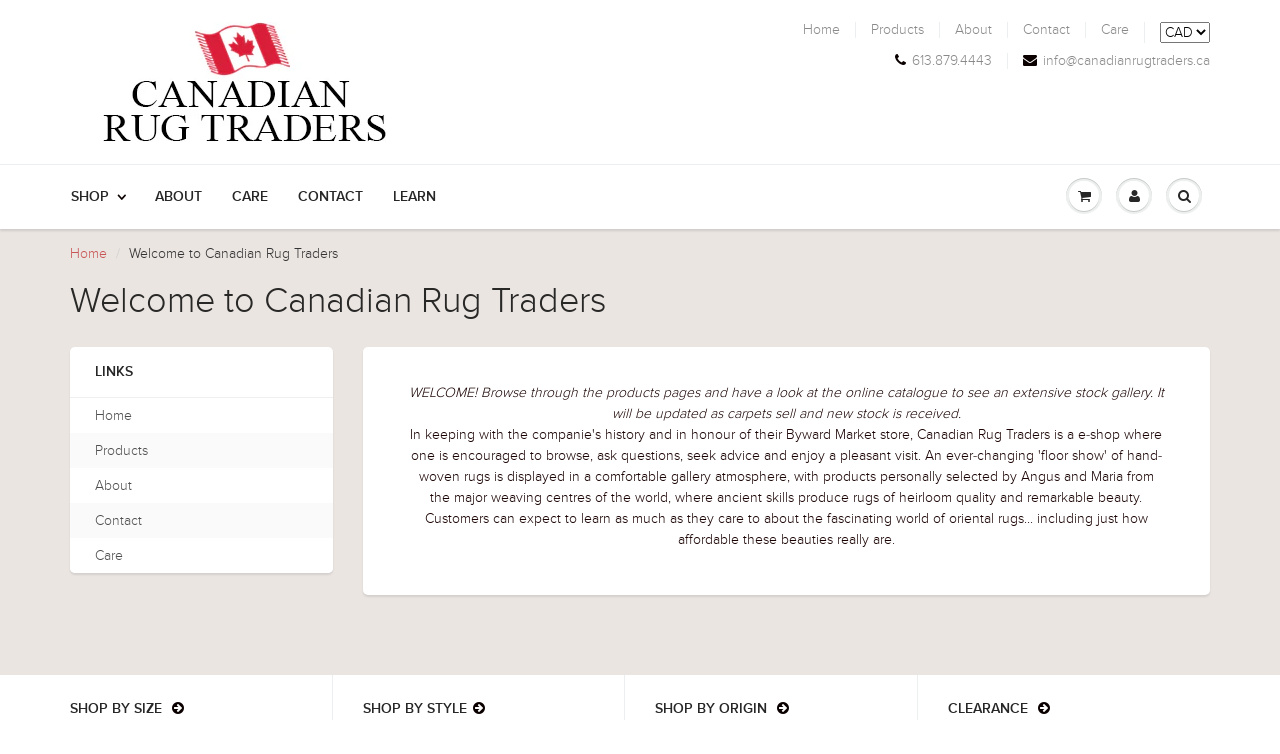

--- FILE ---
content_type: text/html; charset=utf-8
request_url: https://canadianrugtraders.ca/pages/homepage
body_size: 12180
content:
<!doctype html>
<html lang="en" class="noIE">
	<head>

	<!-- Basic page needs ================================================== -->
	<meta charset="utf-8">
	<meta name="viewport" content="width=device-width, initial-scale=1, maximum-scale=1">

	<!-- Title and description ================================================== -->
	<title>
	  Home page &ndash; Canadian Rug Traders
	</title>

	
	<meta name="description" content="WELCOME, home page, front page, carpets, rugs, buy, handmade, knotted, oriental" />
	

	<!-- Product meta ================================================== -->
	
  <meta property="og:type" content="website">
  <meta property="og:title" content="Home page">
  


  <meta property="og:description" content="WELCOME, home page, front page, carpets, rugs, buy, handmade, knotted, oriental">

  <meta property="og:url" content="https://canadianrugtraders.ca/pages/homepage">
  <meta property="og:site_name" content="Canadian Rug Traders">

	


	<!-- Helpers ================================================== -->
	<link rel="canonical" href="https://canadianrugtraders.ca/pages/homepage">
	<meta name="viewport" content="width=device-width,initial-scale=1">

	
	<link rel="shortcut icon" href="//canadianrugtraders.ca/cdn/shop/t/4/assets/favicon.png?v=272" type="image/png" />
	
	<link href="//canadianrugtraders.ca/cdn/shop/t/4/assets/apps.css?v=78488440701145762791433669127" rel="stylesheet" type="text/css" media="all" />
	<link href="//canadianrugtraders.ca/cdn/shop/t/4/assets/style.css?v=45695669502328900961519713447" rel="stylesheet" type="text/css" media="all" />
	<link href="//canadianrugtraders.ca/cdn/shop/t/4/assets/nav.scss.css?v=77515832894384418201433669129" rel="stylesheet" type="text/css" media="all" />
	
	
	

	<!-- Header hook for plugins ================================================== -->
	<script>window.performance && window.performance.mark && window.performance.mark('shopify.content_for_header.start');</script><meta id="shopify-digital-wallet" name="shopify-digital-wallet" content="/8870748/digital_wallets/dialog">
<meta name="shopify-checkout-api-token" content="18e464edef0a6894db4eb6a01733e36c">
<meta id="in-context-paypal-metadata" data-shop-id="8870748" data-venmo-supported="false" data-environment="production" data-locale="en_US" data-paypal-v4="true" data-currency="CAD">
<script async="async" src="/checkouts/internal/preloads.js?locale=en-CA"></script>
<script id="shopify-features" type="application/json">{"accessToken":"18e464edef0a6894db4eb6a01733e36c","betas":["rich-media-storefront-analytics"],"domain":"canadianrugtraders.ca","predictiveSearch":true,"shopId":8870748,"locale":"en"}</script>
<script>var Shopify = Shopify || {};
Shopify.shop = "canadian-rug-traders.myshopify.com";
Shopify.locale = "en";
Shopify.currency = {"active":"CAD","rate":"1.0"};
Shopify.country = "CA";
Shopify.theme = {"name":"MAIN CRT WEBSITE","id":30503555,"schema_name":null,"schema_version":null,"theme_store_id":687,"role":"main"};
Shopify.theme.handle = "null";
Shopify.theme.style = {"id":null,"handle":null};
Shopify.cdnHost = "canadianrugtraders.ca/cdn";
Shopify.routes = Shopify.routes || {};
Shopify.routes.root = "/";</script>
<script type="module">!function(o){(o.Shopify=o.Shopify||{}).modules=!0}(window);</script>
<script>!function(o){function n(){var o=[];function n(){o.push(Array.prototype.slice.apply(arguments))}return n.q=o,n}var t=o.Shopify=o.Shopify||{};t.loadFeatures=n(),t.autoloadFeatures=n()}(window);</script>
<script id="shop-js-analytics" type="application/json">{"pageType":"page"}</script>
<script defer="defer" async type="module" src="//canadianrugtraders.ca/cdn/shopifycloud/shop-js/modules/v2/client.init-shop-cart-sync_BT-GjEfc.en.esm.js"></script>
<script defer="defer" async type="module" src="//canadianrugtraders.ca/cdn/shopifycloud/shop-js/modules/v2/chunk.common_D58fp_Oc.esm.js"></script>
<script defer="defer" async type="module" src="//canadianrugtraders.ca/cdn/shopifycloud/shop-js/modules/v2/chunk.modal_xMitdFEc.esm.js"></script>
<script type="module">
  await import("//canadianrugtraders.ca/cdn/shopifycloud/shop-js/modules/v2/client.init-shop-cart-sync_BT-GjEfc.en.esm.js");
await import("//canadianrugtraders.ca/cdn/shopifycloud/shop-js/modules/v2/chunk.common_D58fp_Oc.esm.js");
await import("//canadianrugtraders.ca/cdn/shopifycloud/shop-js/modules/v2/chunk.modal_xMitdFEc.esm.js");

  window.Shopify.SignInWithShop?.initShopCartSync?.({"fedCMEnabled":true,"windoidEnabled":true});

</script>
<script>(function() {
  var isLoaded = false;
  function asyncLoad() {
    if (isLoaded) return;
    isLoaded = true;
    var urls = ["\/\/www.powr.io\/powr.js?powr-token=canadian-rug-traders.myshopify.com\u0026external-type=shopify\u0026shop=canadian-rug-traders.myshopify.com","https:\/\/cdn.hextom.com\/js\/freeshippingbar.js?shop=canadian-rug-traders.myshopify.com"];
    for (var i = 0; i < urls.length; i++) {
      var s = document.createElement('script');
      s.type = 'text/javascript';
      s.async = true;
      s.src = urls[i];
      var x = document.getElementsByTagName('script')[0];
      x.parentNode.insertBefore(s, x);
    }
  };
  if(window.attachEvent) {
    window.attachEvent('onload', asyncLoad);
  } else {
    window.addEventListener('load', asyncLoad, false);
  }
})();</script>
<script id="__st">var __st={"a":8870748,"offset":-18000,"reqid":"30bb9887-1802-4d53-b49a-03809da37a52-1769105661","pageurl":"canadianrugtraders.ca\/pages\/homepage","s":"pages-49180355","u":"9fcfece833f2","p":"page","rtyp":"page","rid":49180355};</script>
<script>window.ShopifyPaypalV4VisibilityTracking = true;</script>
<script id="captcha-bootstrap">!function(){'use strict';const t='contact',e='account',n='new_comment',o=[[t,t],['blogs',n],['comments',n],[t,'customer']],c=[[e,'customer_login'],[e,'guest_login'],[e,'recover_customer_password'],[e,'create_customer']],r=t=>t.map((([t,e])=>`form[action*='/${t}']:not([data-nocaptcha='true']) input[name='form_type'][value='${e}']`)).join(','),a=t=>()=>t?[...document.querySelectorAll(t)].map((t=>t.form)):[];function s(){const t=[...o],e=r(t);return a(e)}const i='password',u='form_key',d=['recaptcha-v3-token','g-recaptcha-response','h-captcha-response',i],f=()=>{try{return window.sessionStorage}catch{return}},m='__shopify_v',_=t=>t.elements[u];function p(t,e,n=!1){try{const o=window.sessionStorage,c=JSON.parse(o.getItem(e)),{data:r}=function(t){const{data:e,action:n}=t;return t[m]||n?{data:e,action:n}:{data:t,action:n}}(c);for(const[e,n]of Object.entries(r))t.elements[e]&&(t.elements[e].value=n);n&&o.removeItem(e)}catch(o){console.error('form repopulation failed',{error:o})}}const l='form_type',E='cptcha';function T(t){t.dataset[E]=!0}const w=window,h=w.document,L='Shopify',v='ce_forms',y='captcha';let A=!1;((t,e)=>{const n=(g='f06e6c50-85a8-45c8-87d0-21a2b65856fe',I='https://cdn.shopify.com/shopifycloud/storefront-forms-hcaptcha/ce_storefront_forms_captcha_hcaptcha.v1.5.2.iife.js',D={infoText:'Protected by hCaptcha',privacyText:'Privacy',termsText:'Terms'},(t,e,n)=>{const o=w[L][v],c=o.bindForm;if(c)return c(t,g,e,D).then(n);var r;o.q.push([[t,g,e,D],n]),r=I,A||(h.body.append(Object.assign(h.createElement('script'),{id:'captcha-provider',async:!0,src:r})),A=!0)});var g,I,D;w[L]=w[L]||{},w[L][v]=w[L][v]||{},w[L][v].q=[],w[L][y]=w[L][y]||{},w[L][y].protect=function(t,e){n(t,void 0,e),T(t)},Object.freeze(w[L][y]),function(t,e,n,w,h,L){const[v,y,A,g]=function(t,e,n){const i=e?o:[],u=t?c:[],d=[...i,...u],f=r(d),m=r(i),_=r(d.filter((([t,e])=>n.includes(e))));return[a(f),a(m),a(_),s()]}(w,h,L),I=t=>{const e=t.target;return e instanceof HTMLFormElement?e:e&&e.form},D=t=>v().includes(t);t.addEventListener('submit',(t=>{const e=I(t);if(!e)return;const n=D(e)&&!e.dataset.hcaptchaBound&&!e.dataset.recaptchaBound,o=_(e),c=g().includes(e)&&(!o||!o.value);(n||c)&&t.preventDefault(),c&&!n&&(function(t){try{if(!f())return;!function(t){const e=f();if(!e)return;const n=_(t);if(!n)return;const o=n.value;o&&e.removeItem(o)}(t);const e=Array.from(Array(32),(()=>Math.random().toString(36)[2])).join('');!function(t,e){_(t)||t.append(Object.assign(document.createElement('input'),{type:'hidden',name:u})),t.elements[u].value=e}(t,e),function(t,e){const n=f();if(!n)return;const o=[...t.querySelectorAll(`input[type='${i}']`)].map((({name:t})=>t)),c=[...d,...o],r={};for(const[a,s]of new FormData(t).entries())c.includes(a)||(r[a]=s);n.setItem(e,JSON.stringify({[m]:1,action:t.action,data:r}))}(t,e)}catch(e){console.error('failed to persist form',e)}}(e),e.submit())}));const S=(t,e)=>{t&&!t.dataset[E]&&(n(t,e.some((e=>e===t))),T(t))};for(const o of['focusin','change'])t.addEventListener(o,(t=>{const e=I(t);D(e)&&S(e,y())}));const B=e.get('form_key'),M=e.get(l),P=B&&M;t.addEventListener('DOMContentLoaded',(()=>{const t=y();if(P)for(const e of t)e.elements[l].value===M&&p(e,B);[...new Set([...A(),...v().filter((t=>'true'===t.dataset.shopifyCaptcha))])].forEach((e=>S(e,t)))}))}(h,new URLSearchParams(w.location.search),n,t,e,['guest_login'])})(!0,!0)}();</script>
<script integrity="sha256-4kQ18oKyAcykRKYeNunJcIwy7WH5gtpwJnB7kiuLZ1E=" data-source-attribution="shopify.loadfeatures" defer="defer" src="//canadianrugtraders.ca/cdn/shopifycloud/storefront/assets/storefront/load_feature-a0a9edcb.js" crossorigin="anonymous"></script>
<script data-source-attribution="shopify.dynamic_checkout.dynamic.init">var Shopify=Shopify||{};Shopify.PaymentButton=Shopify.PaymentButton||{isStorefrontPortableWallets:!0,init:function(){window.Shopify.PaymentButton.init=function(){};var t=document.createElement("script");t.src="https://canadianrugtraders.ca/cdn/shopifycloud/portable-wallets/latest/portable-wallets.en.js",t.type="module",document.head.appendChild(t)}};
</script>
<script data-source-attribution="shopify.dynamic_checkout.buyer_consent">
  function portableWalletsHideBuyerConsent(e){var t=document.getElementById("shopify-buyer-consent"),n=document.getElementById("shopify-subscription-policy-button");t&&n&&(t.classList.add("hidden"),t.setAttribute("aria-hidden","true"),n.removeEventListener("click",e))}function portableWalletsShowBuyerConsent(e){var t=document.getElementById("shopify-buyer-consent"),n=document.getElementById("shopify-subscription-policy-button");t&&n&&(t.classList.remove("hidden"),t.removeAttribute("aria-hidden"),n.addEventListener("click",e))}window.Shopify?.PaymentButton&&(window.Shopify.PaymentButton.hideBuyerConsent=portableWalletsHideBuyerConsent,window.Shopify.PaymentButton.showBuyerConsent=portableWalletsShowBuyerConsent);
</script>
<script data-source-attribution="shopify.dynamic_checkout.cart.bootstrap">document.addEventListener("DOMContentLoaded",(function(){function t(){return document.querySelector("shopify-accelerated-checkout-cart, shopify-accelerated-checkout")}if(t())Shopify.PaymentButton.init();else{new MutationObserver((function(e,n){t()&&(Shopify.PaymentButton.init(),n.disconnect())})).observe(document.body,{childList:!0,subtree:!0})}}));
</script>
<link id="shopify-accelerated-checkout-styles" rel="stylesheet" media="screen" href="https://canadianrugtraders.ca/cdn/shopifycloud/portable-wallets/latest/accelerated-checkout-backwards-compat.css" crossorigin="anonymous">
<style id="shopify-accelerated-checkout-cart">
        #shopify-buyer-consent {
  margin-top: 1em;
  display: inline-block;
  width: 100%;
}

#shopify-buyer-consent.hidden {
  display: none;
}

#shopify-subscription-policy-button {
  background: none;
  border: none;
  padding: 0;
  text-decoration: underline;
  font-size: inherit;
  cursor: pointer;
}

#shopify-subscription-policy-button::before {
  box-shadow: none;
}

      </style>

<script>window.performance && window.performance.mark && window.performance.mark('shopify.content_for_header.end');</script>

	<!--[if lt IE 9]>
	<script src="//html5shiv.googlecode.com/svn/trunk/html5.js" type="text/javascript"></script>
	<![endif]-->

	

	<script src="//canadianrugtraders.ca/cdn/shop/t/4/assets/jquery.js?v=157860826145910789271433669122" type="text/javascript"></script>
	


	<!-- Theme Global App JS ================================================== -->
	<script>
		var app = app || {
			data:{
				template:"page"
			}
		}
	</script>
  <link href="https://monorail-edge.shopifysvc.com" rel="dns-prefetch">
<script>(function(){if ("sendBeacon" in navigator && "performance" in window) {try {var session_token_from_headers = performance.getEntriesByType('navigation')[0].serverTiming.find(x => x.name == '_s').description;} catch {var session_token_from_headers = undefined;}var session_cookie_matches = document.cookie.match(/_shopify_s=([^;]*)/);var session_token_from_cookie = session_cookie_matches && session_cookie_matches.length === 2 ? session_cookie_matches[1] : "";var session_token = session_token_from_headers || session_token_from_cookie || "";function handle_abandonment_event(e) {var entries = performance.getEntries().filter(function(entry) {return /monorail-edge.shopifysvc.com/.test(entry.name);});if (!window.abandonment_tracked && entries.length === 0) {window.abandonment_tracked = true;var currentMs = Date.now();var navigation_start = performance.timing.navigationStart;var payload = {shop_id: 8870748,url: window.location.href,navigation_start,duration: currentMs - navigation_start,session_token,page_type: "page"};window.navigator.sendBeacon("https://monorail-edge.shopifysvc.com/v1/produce", JSON.stringify({schema_id: "online_store_buyer_site_abandonment/1.1",payload: payload,metadata: {event_created_at_ms: currentMs,event_sent_at_ms: currentMs}}));}}window.addEventListener('pagehide', handle_abandonment_event);}}());</script>
<script id="web-pixels-manager-setup">(function e(e,d,r,n,o){if(void 0===o&&(o={}),!Boolean(null===(a=null===(i=window.Shopify)||void 0===i?void 0:i.analytics)||void 0===a?void 0:a.replayQueue)){var i,a;window.Shopify=window.Shopify||{};var t=window.Shopify;t.analytics=t.analytics||{};var s=t.analytics;s.replayQueue=[],s.publish=function(e,d,r){return s.replayQueue.push([e,d,r]),!0};try{self.performance.mark("wpm:start")}catch(e){}var l=function(){var e={modern:/Edge?\/(1{2}[4-9]|1[2-9]\d|[2-9]\d{2}|\d{4,})\.\d+(\.\d+|)|Firefox\/(1{2}[4-9]|1[2-9]\d|[2-9]\d{2}|\d{4,})\.\d+(\.\d+|)|Chrom(ium|e)\/(9{2}|\d{3,})\.\d+(\.\d+|)|(Maci|X1{2}).+ Version\/(15\.\d+|(1[6-9]|[2-9]\d|\d{3,})\.\d+)([,.]\d+|)( \(\w+\)|)( Mobile\/\w+|) Safari\/|Chrome.+OPR\/(9{2}|\d{3,})\.\d+\.\d+|(CPU[ +]OS|iPhone[ +]OS|CPU[ +]iPhone|CPU IPhone OS|CPU iPad OS)[ +]+(15[._]\d+|(1[6-9]|[2-9]\d|\d{3,})[._]\d+)([._]\d+|)|Android:?[ /-](13[3-9]|1[4-9]\d|[2-9]\d{2}|\d{4,})(\.\d+|)(\.\d+|)|Android.+Firefox\/(13[5-9]|1[4-9]\d|[2-9]\d{2}|\d{4,})\.\d+(\.\d+|)|Android.+Chrom(ium|e)\/(13[3-9]|1[4-9]\d|[2-9]\d{2}|\d{4,})\.\d+(\.\d+|)|SamsungBrowser\/([2-9]\d|\d{3,})\.\d+/,legacy:/Edge?\/(1[6-9]|[2-9]\d|\d{3,})\.\d+(\.\d+|)|Firefox\/(5[4-9]|[6-9]\d|\d{3,})\.\d+(\.\d+|)|Chrom(ium|e)\/(5[1-9]|[6-9]\d|\d{3,})\.\d+(\.\d+|)([\d.]+$|.*Safari\/(?![\d.]+ Edge\/[\d.]+$))|(Maci|X1{2}).+ Version\/(10\.\d+|(1[1-9]|[2-9]\d|\d{3,})\.\d+)([,.]\d+|)( \(\w+\)|)( Mobile\/\w+|) Safari\/|Chrome.+OPR\/(3[89]|[4-9]\d|\d{3,})\.\d+\.\d+|(CPU[ +]OS|iPhone[ +]OS|CPU[ +]iPhone|CPU IPhone OS|CPU iPad OS)[ +]+(10[._]\d+|(1[1-9]|[2-9]\d|\d{3,})[._]\d+)([._]\d+|)|Android:?[ /-](13[3-9]|1[4-9]\d|[2-9]\d{2}|\d{4,})(\.\d+|)(\.\d+|)|Mobile Safari.+OPR\/([89]\d|\d{3,})\.\d+\.\d+|Android.+Firefox\/(13[5-9]|1[4-9]\d|[2-9]\d{2}|\d{4,})\.\d+(\.\d+|)|Android.+Chrom(ium|e)\/(13[3-9]|1[4-9]\d|[2-9]\d{2}|\d{4,})\.\d+(\.\d+|)|Android.+(UC? ?Browser|UCWEB|U3)[ /]?(15\.([5-9]|\d{2,})|(1[6-9]|[2-9]\d|\d{3,})\.\d+)\.\d+|SamsungBrowser\/(5\.\d+|([6-9]|\d{2,})\.\d+)|Android.+MQ{2}Browser\/(14(\.(9|\d{2,})|)|(1[5-9]|[2-9]\d|\d{3,})(\.\d+|))(\.\d+|)|K[Aa][Ii]OS\/(3\.\d+|([4-9]|\d{2,})\.\d+)(\.\d+|)/},d=e.modern,r=e.legacy,n=navigator.userAgent;return n.match(d)?"modern":n.match(r)?"legacy":"unknown"}(),u="modern"===l?"modern":"legacy",c=(null!=n?n:{modern:"",legacy:""})[u],f=function(e){return[e.baseUrl,"/wpm","/b",e.hashVersion,"modern"===e.buildTarget?"m":"l",".js"].join("")}({baseUrl:d,hashVersion:r,buildTarget:u}),m=function(e){var d=e.version,r=e.bundleTarget,n=e.surface,o=e.pageUrl,i=e.monorailEndpoint;return{emit:function(e){var a=e.status,t=e.errorMsg,s=(new Date).getTime(),l=JSON.stringify({metadata:{event_sent_at_ms:s},events:[{schema_id:"web_pixels_manager_load/3.1",payload:{version:d,bundle_target:r,page_url:o,status:a,surface:n,error_msg:t},metadata:{event_created_at_ms:s}}]});if(!i)return console&&console.warn&&console.warn("[Web Pixels Manager] No Monorail endpoint provided, skipping logging."),!1;try{return self.navigator.sendBeacon.bind(self.navigator)(i,l)}catch(e){}var u=new XMLHttpRequest;try{return u.open("POST",i,!0),u.setRequestHeader("Content-Type","text/plain"),u.send(l),!0}catch(e){return console&&console.warn&&console.warn("[Web Pixels Manager] Got an unhandled error while logging to Monorail."),!1}}}}({version:r,bundleTarget:l,surface:e.surface,pageUrl:self.location.href,monorailEndpoint:e.monorailEndpoint});try{o.browserTarget=l,function(e){var d=e.src,r=e.async,n=void 0===r||r,o=e.onload,i=e.onerror,a=e.sri,t=e.scriptDataAttributes,s=void 0===t?{}:t,l=document.createElement("script"),u=document.querySelector("head"),c=document.querySelector("body");if(l.async=n,l.src=d,a&&(l.integrity=a,l.crossOrigin="anonymous"),s)for(var f in s)if(Object.prototype.hasOwnProperty.call(s,f))try{l.dataset[f]=s[f]}catch(e){}if(o&&l.addEventListener("load",o),i&&l.addEventListener("error",i),u)u.appendChild(l);else{if(!c)throw new Error("Did not find a head or body element to append the script");c.appendChild(l)}}({src:f,async:!0,onload:function(){if(!function(){var e,d;return Boolean(null===(d=null===(e=window.Shopify)||void 0===e?void 0:e.analytics)||void 0===d?void 0:d.initialized)}()){var d=window.webPixelsManager.init(e)||void 0;if(d){var r=window.Shopify.analytics;r.replayQueue.forEach((function(e){var r=e[0],n=e[1],o=e[2];d.publishCustomEvent(r,n,o)})),r.replayQueue=[],r.publish=d.publishCustomEvent,r.visitor=d.visitor,r.initialized=!0}}},onerror:function(){return m.emit({status:"failed",errorMsg:"".concat(f," has failed to load")})},sri:function(e){var d=/^sha384-[A-Za-z0-9+/=]+$/;return"string"==typeof e&&d.test(e)}(c)?c:"",scriptDataAttributes:o}),m.emit({status:"loading"})}catch(e){m.emit({status:"failed",errorMsg:(null==e?void 0:e.message)||"Unknown error"})}}})({shopId: 8870748,storefrontBaseUrl: "https://canadianrugtraders.ca",extensionsBaseUrl: "https://extensions.shopifycdn.com/cdn/shopifycloud/web-pixels-manager",monorailEndpoint: "https://monorail-edge.shopifysvc.com/unstable/produce_batch",surface: "storefront-renderer",enabledBetaFlags: ["2dca8a86"],webPixelsConfigList: [{"id":"shopify-app-pixel","configuration":"{}","eventPayloadVersion":"v1","runtimeContext":"STRICT","scriptVersion":"0450","apiClientId":"shopify-pixel","type":"APP","privacyPurposes":["ANALYTICS","MARKETING"]},{"id":"shopify-custom-pixel","eventPayloadVersion":"v1","runtimeContext":"LAX","scriptVersion":"0450","apiClientId":"shopify-pixel","type":"CUSTOM","privacyPurposes":["ANALYTICS","MARKETING"]}],isMerchantRequest: false,initData: {"shop":{"name":"Canadian Rug Traders","paymentSettings":{"currencyCode":"CAD"},"myshopifyDomain":"canadian-rug-traders.myshopify.com","countryCode":"CA","storefrontUrl":"https:\/\/canadianrugtraders.ca"},"customer":null,"cart":null,"checkout":null,"productVariants":[],"purchasingCompany":null},},"https://canadianrugtraders.ca/cdn","fcfee988w5aeb613cpc8e4bc33m6693e112",{"modern":"","legacy":""},{"shopId":"8870748","storefrontBaseUrl":"https:\/\/canadianrugtraders.ca","extensionBaseUrl":"https:\/\/extensions.shopifycdn.com\/cdn\/shopifycloud\/web-pixels-manager","surface":"storefront-renderer","enabledBetaFlags":"[\"2dca8a86\"]","isMerchantRequest":"false","hashVersion":"fcfee988w5aeb613cpc8e4bc33m6693e112","publish":"custom","events":"[[\"page_viewed\",{}]]"});</script><script>
  window.ShopifyAnalytics = window.ShopifyAnalytics || {};
  window.ShopifyAnalytics.meta = window.ShopifyAnalytics.meta || {};
  window.ShopifyAnalytics.meta.currency = 'CAD';
  var meta = {"page":{"pageType":"page","resourceType":"page","resourceId":49180355,"requestId":"30bb9887-1802-4d53-b49a-03809da37a52-1769105661"}};
  for (var attr in meta) {
    window.ShopifyAnalytics.meta[attr] = meta[attr];
  }
</script>
<script class="analytics">
  (function () {
    var customDocumentWrite = function(content) {
      var jquery = null;

      if (window.jQuery) {
        jquery = window.jQuery;
      } else if (window.Checkout && window.Checkout.$) {
        jquery = window.Checkout.$;
      }

      if (jquery) {
        jquery('body').append(content);
      }
    };

    var hasLoggedConversion = function(token) {
      if (token) {
        return document.cookie.indexOf('loggedConversion=' + token) !== -1;
      }
      return false;
    }

    var setCookieIfConversion = function(token) {
      if (token) {
        var twoMonthsFromNow = new Date(Date.now());
        twoMonthsFromNow.setMonth(twoMonthsFromNow.getMonth() + 2);

        document.cookie = 'loggedConversion=' + token + '; expires=' + twoMonthsFromNow;
      }
    }

    var trekkie = window.ShopifyAnalytics.lib = window.trekkie = window.trekkie || [];
    if (trekkie.integrations) {
      return;
    }
    trekkie.methods = [
      'identify',
      'page',
      'ready',
      'track',
      'trackForm',
      'trackLink'
    ];
    trekkie.factory = function(method) {
      return function() {
        var args = Array.prototype.slice.call(arguments);
        args.unshift(method);
        trekkie.push(args);
        return trekkie;
      };
    };
    for (var i = 0; i < trekkie.methods.length; i++) {
      var key = trekkie.methods[i];
      trekkie[key] = trekkie.factory(key);
    }
    trekkie.load = function(config) {
      trekkie.config = config || {};
      trekkie.config.initialDocumentCookie = document.cookie;
      var first = document.getElementsByTagName('script')[0];
      var script = document.createElement('script');
      script.type = 'text/javascript';
      script.onerror = function(e) {
        var scriptFallback = document.createElement('script');
        scriptFallback.type = 'text/javascript';
        scriptFallback.onerror = function(error) {
                var Monorail = {
      produce: function produce(monorailDomain, schemaId, payload) {
        var currentMs = new Date().getTime();
        var event = {
          schema_id: schemaId,
          payload: payload,
          metadata: {
            event_created_at_ms: currentMs,
            event_sent_at_ms: currentMs
          }
        };
        return Monorail.sendRequest("https://" + monorailDomain + "/v1/produce", JSON.stringify(event));
      },
      sendRequest: function sendRequest(endpointUrl, payload) {
        // Try the sendBeacon API
        if (window && window.navigator && typeof window.navigator.sendBeacon === 'function' && typeof window.Blob === 'function' && !Monorail.isIos12()) {
          var blobData = new window.Blob([payload], {
            type: 'text/plain'
          });

          if (window.navigator.sendBeacon(endpointUrl, blobData)) {
            return true;
          } // sendBeacon was not successful

        } // XHR beacon

        var xhr = new XMLHttpRequest();

        try {
          xhr.open('POST', endpointUrl);
          xhr.setRequestHeader('Content-Type', 'text/plain');
          xhr.send(payload);
        } catch (e) {
          console.log(e);
        }

        return false;
      },
      isIos12: function isIos12() {
        return window.navigator.userAgent.lastIndexOf('iPhone; CPU iPhone OS 12_') !== -1 || window.navigator.userAgent.lastIndexOf('iPad; CPU OS 12_') !== -1;
      }
    };
    Monorail.produce('monorail-edge.shopifysvc.com',
      'trekkie_storefront_load_errors/1.1',
      {shop_id: 8870748,
      theme_id: 30503555,
      app_name: "storefront",
      context_url: window.location.href,
      source_url: "//canadianrugtraders.ca/cdn/s/trekkie.storefront.46a754ac07d08c656eb845cfbf513dd9a18d4ced.min.js"});

        };
        scriptFallback.async = true;
        scriptFallback.src = '//canadianrugtraders.ca/cdn/s/trekkie.storefront.46a754ac07d08c656eb845cfbf513dd9a18d4ced.min.js';
        first.parentNode.insertBefore(scriptFallback, first);
      };
      script.async = true;
      script.src = '//canadianrugtraders.ca/cdn/s/trekkie.storefront.46a754ac07d08c656eb845cfbf513dd9a18d4ced.min.js';
      first.parentNode.insertBefore(script, first);
    };
    trekkie.load(
      {"Trekkie":{"appName":"storefront","development":false,"defaultAttributes":{"shopId":8870748,"isMerchantRequest":null,"themeId":30503555,"themeCityHash":"2585239545845068016","contentLanguage":"en","currency":"CAD","eventMetadataId":"3bc731aa-768d-4c9d-bdb8-f7670f6e28dd"},"isServerSideCookieWritingEnabled":true,"monorailRegion":"shop_domain","enabledBetaFlags":["65f19447"]},"Session Attribution":{},"S2S":{"facebookCapiEnabled":false,"source":"trekkie-storefront-renderer","apiClientId":580111}}
    );

    var loaded = false;
    trekkie.ready(function() {
      if (loaded) return;
      loaded = true;

      window.ShopifyAnalytics.lib = window.trekkie;

      var originalDocumentWrite = document.write;
      document.write = customDocumentWrite;
      try { window.ShopifyAnalytics.merchantGoogleAnalytics.call(this); } catch(error) {};
      document.write = originalDocumentWrite;

      window.ShopifyAnalytics.lib.page(null,{"pageType":"page","resourceType":"page","resourceId":49180355,"requestId":"30bb9887-1802-4d53-b49a-03809da37a52-1769105661","shopifyEmitted":true});

      var match = window.location.pathname.match(/checkouts\/(.+)\/(thank_you|post_purchase)/)
      var token = match? match[1]: undefined;
      if (!hasLoggedConversion(token)) {
        setCookieIfConversion(token);
        
      }
    });


        var eventsListenerScript = document.createElement('script');
        eventsListenerScript.async = true;
        eventsListenerScript.src = "//canadianrugtraders.ca/cdn/shopifycloud/storefront/assets/shop_events_listener-3da45d37.js";
        document.getElementsByTagName('head')[0].appendChild(eventsListenerScript);

})();</script>
<script
  defer
  src="https://canadianrugtraders.ca/cdn/shopifycloud/perf-kit/shopify-perf-kit-3.0.4.min.js"
  data-application="storefront-renderer"
  data-shop-id="8870748"
  data-render-region="gcp-us-central1"
  data-page-type="page"
  data-theme-instance-id="30503555"
  data-theme-name=""
  data-theme-version=""
  data-monorail-region="shop_domain"
  data-resource-timing-sampling-rate="10"
  data-shs="true"
  data-shs-beacon="true"
  data-shs-export-with-fetch="true"
  data-shs-logs-sample-rate="1"
  data-shs-beacon-endpoint="https://canadianrugtraders.ca/api/collect"
></script>
</head>

  <body id="home-page" class="template-page" >

	

	<div id="header">
		
			<div class="header_top">
  <div class="container">
    <div class="top_menu hidden-ms hidden-xs">
      
        <a class="navbar-brand" href="/" itemprop="url">
          <img src="//canadianrugtraders.ca/cdn/shop/t/4/assets/logo.png?v=86211488300840679801515011161" alt="Canadian Rug Traders" class="img-responsive" itemprop="logo" />
        </a>
      
    </div>
    <div class="hed_right">
      
      <ul class="pull-right">
        
        
        <li><a href="/">Home</a></li>
        
        <li><a href="/collections/all">Products</a></li>
        
        <li><a href="/pages/about">About</a></li>
        
        <li><a href="/pages/contact">Contact</a></li>
        
        <li><a href="/pages/care">Care</a></li>
        
        
        
        <li>
  <select id="currencies" name="currencies">
    
    
    <option value="CAD" selected="selected">CAD</option>
    
    
    
  </select>
</li>
        
      </ul>
      
      
      <div class="header-contact">
        <ul>
          
          <li><a href="tel:613.879.4443"><span class="fa fa-phone"></span>613.879.4443</a></li>
          
          
          <li><a href="mailto:info@canadianrugtraders.ca"><span class="fa fa-envelope"></span>info@canadianrugtraders.ca</a></li>
          
        </ul>
      </div>
      
    </div>
  </div>
</div>
		

	  <div class="header_bot">
			<div class="container">

			  
			  <div id="nav">
  <nav class="navbar navbar-vectorthemes no-border-radius no-active-arrow no-open-arrow" role="navigation" id="main_navbar">
    <div class="container-fluid">
      <div class="navbar-header">
        <button type="button" class="navbar-toggle" data-toggle="collapse" data-target="#external_links">
        <span class="sr-only">Toggle navigation</span><span class="icon-bar"></span><span class="icon-bar"></span><span class="icon-bar"></span>
        </button>
        <a href="/cart" class="visible-ms visible-xs pull-right navbar-cart"><div class="cart-icon"><span class="count hidden">0</span><i class="fa fa-shopping-cart"></i></div></a>
        
          <div class="visible-ms visible-xs">
        
          
            <a class="navbar-brand" href="/" itemprop="url">
              <img src="//canadianrugtraders.ca/cdn/shop/t/4/assets/logo.png?v=86211488300840679801515011161" alt="Canadian Rug Traders" itemprop="logo" />
            </a>
          
        
          </div><!-- ./visible-ms visible-xs -->
        
      </div>
      <div class="collapse navbar-collapse no-transition" id="external_links">
        <ul class="nav navbar-nav navbar-left dropdown-onhover">
          
          <!-- START OF LINK 1 -->

          
          <li class="dropdown-full">
            <a data-hover="dropdown" data-delay="500" data-target="#" href="/collections/all" class="hidden-xs dropdown-toggle">SHOP<span class="caret"></span></a>
            <a data-hover="dropdown" data-delay="500" data-toggle="dropdown" style="margin-top: 0px;" href="javascript:;" class="pull-right col-xs-3 hidden-sm hidden-md hidden-lg  dropdown-toggle" aria-expanded="false">&nbsp;<span class="caret"></span></a>
            <a style="float: none;" class="col-xs-9 hidden-sm hidden-md hidden-lg" href="/collections/all">SHOP</a>

            <div class="dropdown-menu">
              
              <!-- Column 1 -->
              
              <div class="col-sm-3">
              
                
                <h5>By Size</h5>
                
                <ul>
                
                  <li>
                    <a href="/collections/all/size_small">Small</a>
                  </li>
                
                  <li>
                    <a href="/collections/all/size_4-x-2">4 x 2</a>
                  </li>
                
                  <li>
                    <a href="/collections/all/size_5-x-3">5 x 3</a>
                  </li>
                
                  <li>
                    <a href="/collections/all/size_6-x-4">6 x 4</a>
                  </li>
                
                  <li>
                    <a href="/collections/all/size_7-x-5">7 x 5</a>
                  </li>
                
                  <li>
                    <a href="/collections/all/size_8-x-5">8 x 5</a>
                  </li>
                
                  <li>
                    <a href="/collections/all/size_9-x-6">9 x 6</a>
                  </li>
                
                  <li>
                    <a href="/collections/all/size_10-x-7">10 x 7</a>
                  </li>
                
                  <li>
                    <a href="/collections/all/size_10-x-8">10 x 8</a>
                  </li>
                
                  <li>
                    <a href="/collections/all/size_12-x-9">12 x 9</a>
                  </li>
                
                  <li>
                    <a href="/collections/all/size_oversize">Oversize</a>
                  </li>
                
                  <li>
                    <a href="/collections/all/size_runners-up-to-8ft">Runners Up to 8ft</a>
                  </li>
                
                  <li>
                    <a href="/collections/all/size_runners-9ft-and-longer">Runners 9ft and Longer</a>
                  </li>
                
                  <li>
                    <a href="/collections/all/size_circles">Circles</a>
                  </li>
                
                </ul>
              </div>

              <!-- Column 2 -->
              
              <div class="col-sm-3">
              
                
                <h5>By Style</h5>
                
                <ul>
                
                  <li>
                    <a href="/collections/all/style_traditional">Traditional</a>
                  </li>
                
                  <li>
                    <a href="/collections/all/style_contemporary">Contemporary</a>
                  </li>
                
                  <li>
                    <a href="/collections/all/style_gabbeh">Gabbeh</a>
                  </li>
                
                </ul>
              </div>
              
              <!-- Column 3 -->
              
              
              <div class="col-sm-3">
                
                <h5>By Origin</h5>
                
                <ul>
                
                  <li>
                    <a href="/collections/all/origin_india">India</a>
                  </li>
                
                  <li>
                    <a href="/collections/all/origin_pakistan">Pakistan</a>
                  </li>
                
                  <li>
                    <a href="/collections/all/origin_kazakhstan">Kazakhstan</a>
                  </li>
                
                  <li>
                    <a href="/collections/all/origin_afghanistan">Afghanistan</a>
                  </li>
                
                  <li>
                    <a href="/collections/all/origin_belouchistan">Belouchistan</a>
                  </li>
                
                </ul>
              </div>
               

               <!-- Column 4 -->
              
              <div class="col-sm-3">
                
                <h5>Clearance</h5>
                
                <ul>
                
                  <li>
                    <a href="/collections/super-clearance">Super Clearance</a>
                  </li>
                
                </ul>
              </div>
              
            </div>
          </li>
          

          <!-- END OF LINK 1 -->

          <!-- START OF LINK 2 -->

          
          <li><a href="/pages/about">ABOUT</a></li>
          

          <!-- END OF LINK 2 -->

          <!-- START OF LINK 3 -->

          
          <li><a href="/pages/care">CARE</a></li>
          

          <!-- END OF LINK 3 -->

          <!-- START OF LINK 4 -->

          
          <li><a href="/pages/contact">CONTACT</a></li>
          

          <!-- END OF LINK 4 -->

          <!-- START OF LINK 5 -->

          
          <li><a href="/pages/learn">LEARN</a></li>
          

          <!-- END OF LINK 5 -->

          <!-- START OF LINK 6 -->

          

          <!-- END OF LINK 6 -->

          <!-- Links only on mobile -->
          
          <li class="visible-ms visible-xs">
            
            <a href="/account/login">My Account</a>
            
          </li>
          
          <li class="visible-ms visible-xs"><a href="/search">Search</a></li>
        </ul>
        <ul class="hidden-xs nav navbar-nav navbar-right">
          <li class="dropdown-grid no-open-arrow">
            <a data-toggle="dropdown" href="javascript:;" class="dropdown-toggle" aria-expanded="true"><div class="cart-icon"><span class="count hidden">0</span><i class="fa fa-shopping-cart"></i></div></a>
            <div class="dropdown-grid-wrapper">
              <div class="dropdown-menu no-padding animated fadeInDown col-xs-12 col-sm-9 col-md-7" role="menu">
                <div class="menu_c cart_menu">
  <div class="menu_title clearfix">
    <h4>Shopping Cart</h4>
  </div>
  
  <div class="cart_row">
    <div class="empty-cart">Your cart is currently empty.</div>
  </div>
  
</div>
              </div>
            </div>
          </li>
          
          <li class="dropdown-grid no-open-arrow">
            <a data-toggle="dropdown" href="javascript:;" class="dropdown-toggle" aria-expanded="true"><span class="icons"><i class="fa fa-user"></i></span></a>
            <div class="dropdown-grid-wrapper">
              <div class="dropdown-menu no-padding animated fadeInDown col-xs-12 col-sm-5 col-md-4 col-lg-3" role="menu">
                

<div class="menu_c acc_menu">
  <div class="menu_title clearfix">
    <h4>My Account</h4>
     
  </div>

  
    <div class="login_frm">
      <p class="text-center">Welcome to Canadian Rug Traders!</p>
      <div class="remember">
        <a href="/account/login" class="signin_btn btn_c">Login</a>
        <a href="/account/register" class="signin_btn btn_c">Create Account</a>
      </div>
    </div>
  
</div>
              </div>
            </div>
          </li>
          
          <li class="dropdown-grid no-open-arrow">
            <a data-toggle="dropdown" href="javascript:;" class="dropdown-toggle" aria-expanded="false"><span class="icons"><i class="fa fa-search"></i></span></a>
            <div class="dropdown-grid-wrapper" role="menu">
              <div class="dropdown-menu col-sm-4 col-lg-3 animated fadeInDown">
                <form action="/search" method="get" role="search">
  <div class="menu_c search_menu">
    <div class="search_box">
      
      <input type="hidden" name="type" value="product">
      
      <input type="search" name="q" value="" class="txtbox" placeholder="Search" aria-label="Search">
      <button class="btn btn-link" type="submit" value="Search"><span class="fa fa-search"></span></button>
    </div>
  </div>
</form>
              </div>
            </div>
          </li>
        </ul>
      </div>
    </div>
  </nav>
</div>
			  

			</div>
	  </div>
	</div><!-- /header -->

	<div id="content">
  <div class="container">
    



<ol class="breadcrumb">
  <li><a href="/" title="Home">Home</a></li>

  

  <li>Welcome to Canadian Rug Traders</li>

  
</ol>

    <div class="title clearfix">
      <h1>Welcome to Canadian Rug Traders</h1>
    </div>
    <div class="page_content">
      <div class="row">
        
        <div class="col-md-9 col-md-push-3 col-sm-8 col-sm-push-4">
        
          <div class="sfbox box-page animated rollIn" data-animation="rollIn">
            <div class="rte">
              <div class="style14" align="left" style="text-align: center;"><em><span class="style16">WELCOME! </span>Browse through the products pages and have a look at the online catalogue to see an extensive stock gallery. It will be updated as carpets sell and new stock is received.</em></div>
<div class="style14" align="left" style="text-align: center;"></div>
<div class="style14" align="left" style="text-align: center;">In keeping with the companie's history and in honour of their Byward Market store, Canadian Rug Traders is a e-shop where one is encouraged to browse, ask questions, seek advice and enjoy a pleasant visit. An ever-changing 'floor show' of hand-woven rugs is displayed in a comfortable gallery atmosphere, with products personally selected by Angus and Maria from the major weaving centres of the world, where ancient skills produce rugs of heirloom quality and remarkable beauty. Customers can expect to learn as much as they care to about the fascinating world of oriental rugs... including just how affordable these beauties really are.</div>
            </div>
          </div>
        </div>
        
        <div class="col-md-3 col-md-pull-9 col-sm-4 col-sm-pull-8">
  <div class="sidebar sidebar_1">
    
    <div class="side_box side_box_1 red5">
      <h5><a href="#" class="tgl_btn">Links</a></h5>
      <ul class="tgl_c">
        
        <li><a href="/">Home</a></li>
        
        <li><a href="/collections/all">Products</a></li>
        
        <li><a href="/pages/about">About</a></li>
        
        <li><a href="/pages/contact">Contact</a></li>
        
        <li><a href="/pages/care">Care</a></li>
        
      </ul>
    </div>
    

    

    
  </div>
</div>
        
        </div>
      </div>
    </div>
  </div>

	<div id="footer" >
  
  <div class="f_top">
    <div class="container">
      <div class="row">
        <div class="col-lg-3 col-md-3 col-sm-3 col-ms-6 col-xs-12">
          <div class="ftop_blk">
            <a href="https://canadianrugtraders.ca/pages/size"><h5>SHOP BY SIZE <span class="fa fa-arrow-circle-right"></span></h5></a>
            <span class="icon"><i class="fa fa-"></i></span> 
          </div>
        </div>
        <div class="col-lg-3 col-md-3 col-sm-3 col-ms-6 col-xs-12">
          <div class="ftop_blk">
            <a href="https://canadianrugtraders.ca/pages/style"><h5>SHOP BY STYLE<span class="fa fa-arrow-circle-right"></span></h5></a>
            <span class="icon"><i class="fa fa-"></i></span> 
          </div>
        </div>
        <div class="col-lg-3 col-md-3 col-sm-3 col-ms-6 col-xs-12">
          <div class="ftop_blk">
            <a href="https://canadianrugtraders.ca/pages/origin"><h5>SHOP BY ORIGIN <span class="fa fa-arrow-circle-right"></span></h5></a>
            <span class="icon"><i class="fa fa-"></i></span> 
          </div>
        </div>
        <div class="col-lg-3 col-md-3 col-sm-3 col-ms-6 col-xs-12">
          <div class="ftop_blk bor_none">
            <a href="https://canadianrugtraders.ca/collections/super-clearance"><h5>CLEARANCE <span class="fa fa-arrow-circle-right"></span></h5></a>
            <span class="icon"><i class="fa fa-"></i></span> 
          </div>
        </div>
      </div>
    </div>
  </div>
  

  <div class="f_mid">
    <div class="container">
      <div class="row">
        <div class="col-sm-6 col-ms-6">
          <div class="row">
            <div class="col-lg-6 col-md-6 col-sm-6 col-xs-12">
              <h4>Quick Links</h4>
              
              <ul>
              
                <li><a href="/search">Search</a></li>
              
                <li><a href="/pages/about">About Us</a></li>
              
                <li><a href="/pages/contact">Contact Us</a></li>
              
                <li><a href="/pages/shipping-policy">Shipping Policy</a></li>
              
                <li><a href="/pages/refund-policy">Refund Policy</a></li>
              
              </ul>
                        
            </div>
            <div class="col-lg-6 col-md-6 col-sm-6 col-xs-12">
              <h4>Links</h4>
              
              <ul>
              
                <li><a href="http://www.orientalrugservices.com/">Mair Oriental Rug Services</a></li>
              
                <li><a href="http://www.peacockrugcare.ca">Peacock Rug Care </a></li>
              
                <li><a href="http://www.personalimpressions.ca">Personal Impressions</a></li>
              
              </ul>
                 
            </div>
          </div>
          
        </div>
        <div class="col-lg-3 col-md-3 col-sm-3 col-ms-6 col-xs-12">
          <h4>Contact Info</h4>
          
          <div class="desc">
            <p>Ottawa, Ontario, CANADA</p>
<p>info@canadianrugtraders.ca</p>
<p>(613) 879-4443</p>
          </div>
          
        </div>
        <div class="col-lg-3 col-md-3 col-sm-3 col-ms-6 col-xs-12">
          <h4>Stay in Touch</h4>
          <div class="desc">
            Sign up for our newsletter and be the first to know about coupons and special promotions.
          </div>
          
            
<div class="email_box">
  <form action="#" method="post" id="mc-embedded-subscribe-form" name="mc-embedded-subscribe-form" target="_blank">
    <input type="email" value="" placeholder="your-email@example.com" name="EMAIL" id="mail"  class="txtbox" aria-label="your-email@example.com">
    <button class="btn btn-link" type="submit" value="Subscribe" name="subscribe" id="subscribe"><span class="fa fa-check"></span></button>
  </form>
</div>
          
          
          <div class="social">
            <ul>
              
              
              
              
              
              
              
              
            </ul>
          </div>
          
        </div>
      </div>
    </div>
  </div>
  <div class="f_bot">
    <div class="container">
      <div class="f_bot_left">&copy; 2026 Canadian Rug Traders</div>
      <div class="f_bot_right"><a target="_blank" rel="nofollow" href="https://www.shopify.com?utm_campaign=poweredby&amp;utm_medium=shopify&amp;utm_source=onlinestore">Powered by Shopify</a>
      </div>
    </div>
  </div>
</div>

	<script src="//canadianrugtraders.ca/cdn/shop/t/4/assets/jquery.magnific-popup.min.js?v=93051216301716584391433669123" type="text/javascript"></script>

	

	

	
		

<script src="//canadianrugtraders.ca/cdn/s/javascripts/currencies.js" type="text/javascript"></script>
<script src="//canadianrugtraders.ca/cdn/shop/t/4/assets/jquery.currencies.min.js?v=30321906837909522691433669122" type="text/javascript"></script>

<script>


Currency.format = 'money_format';


var shopCurrency = 'CAD';

/* Sometimes merchants change their shop currency, let's tell our JavaScript file */
Currency.moneyFormats[shopCurrency].money_with_currency_format = "${{amount}} CAD";
Currency.moneyFormats[shopCurrency].money_format = "${{amount}}";
  
/* Default currency */
var defaultCurrency = 'CAD' || shopCurrency;
  
/* Cookie currency */
var cookieCurrency = Currency.cookie.read();

/* Fix for customer account pages */
jQuery('span.money span.money').each(function() {
  jQuery(this).parents('span.money').removeClass('money');
});

/* Saving the current price */
jQuery('span.money').each(function() {
  jQuery(this).attr('data-currency-CAD', jQuery(this).html());
});

// If there's no cookie.
if (cookieCurrency == null) {
  if (shopCurrency !== defaultCurrency) {
    Currency.convertAll(shopCurrency, defaultCurrency);
  }
  else {
    Currency.currentCurrency = defaultCurrency;
  }
}
// If the cookie value does not correspond to any value in the currency dropdown.
else if (jQuery('[name=currencies]').size() && jQuery('[name=currencies] option[value=' + cookieCurrency + ']').size() === 0) {
  Currency.currentCurrency = shopCurrency;
  Currency.cookie.write(shopCurrency);
}
else if (cookieCurrency === shopCurrency) {
  Currency.currentCurrency = shopCurrency;
}
else {
  Currency.convertAll(shopCurrency, cookieCurrency);
}

jQuery('[name=currencies]').val(Currency.currentCurrency).change(function() {
  var newCurrency = jQuery(this).val();
  Currency.convertAll(Currency.currentCurrency, newCurrency);
  jQuery('.selected-currency').text(Currency.currentCurrency);
});

var original_selectCallback = window.selectCallback;
var selectCallback = function(variant, selector) {
  original_selectCallback(variant, selector);
  Currency.convertAll(shopCurrency, jQuery('[name=currencies]').val());
  jQuery('.selected-currency').text(Currency.currentCurrency);
};

jQuery('.selected-currency').text(Currency.currentCurrency);

</script>


	

	

	<script src="//canadianrugtraders.ca/cdn/shop/t/4/assets/scripts.js?v=82500289339110631891433669127" type="text/javascript"></script>

  
<!-- **BEGIN** Hextom FSB Integration // Main Include - DO NOT MODIFY -->
    <!-- **BEGIN** Hextom FSB Integration // Main - DO NOT MODIFY -->
<script type="application/javascript">
    window.hextom_fsb_meta = {
        p1: [
            
        ],
        p2: {
            
        }
    };
</script>
<!-- **END** Hextom FSB Integration // Main - DO NOT MODIFY -->
    <!-- **END** Hextom FSB Integration // Main Include - DO NOT MODIFY -->
</body>
</html>